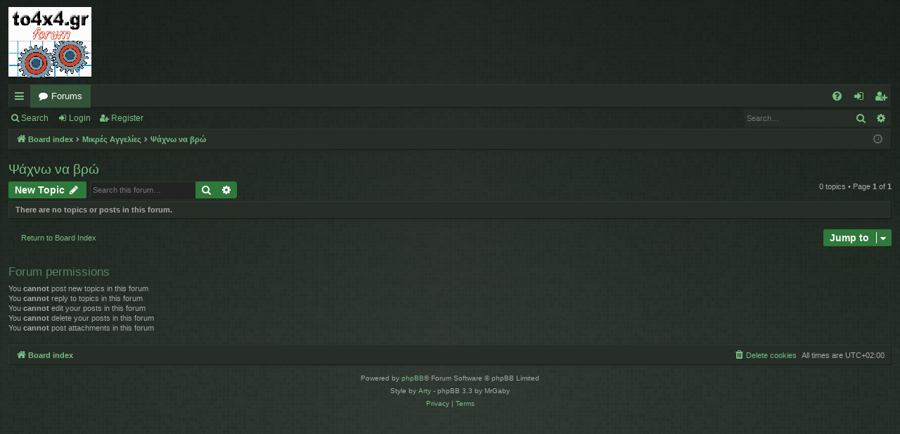

--- FILE ---
content_type: text/html; charset=UTF-8
request_url: https://www.to4x4.gr/viewforum.php?f=14&sid=4105824b04f805cab60f13607a3c7775
body_size: 4525
content:
<!DOCTYPE html>
<html dir="ltr" lang="en-gb">
<head>
<meta charset="utf-8" />
<meta http-equiv="X-UA-Compatible" content="IE=edge">
<meta name="viewport" content="width=device-width, initial-scale=1" />

<title>Ψάχνω να βρώ - to4x4.gr</title>





	<link rel="canonical" href="https://www.to4x4.gr/viewforum.php?f=14">

<!--
	phpBB style name: digi
	Based on style:   prosilver
	Original author:  Arty ( https://www.artodia.com )
	Modified by: 	  MrGaby
-->


<link href="./assets/css/font-awesome.min.css?assets_version=71" rel="stylesheet">
<link href="./styles/digi_green/theme/stylesheet.css?assets_version=71" rel="stylesheet">




<!--[if lte IE 9]>
	<link href="./styles/digi_green/theme/tweaks.css?assets_version=71" rel="stylesheet">
<![endif]-->





</head>
<body id="phpbb" class="nojs notouch section-viewforum ltr " data-online-text="Online">


	<a id="top" class="top-anchor" accesskey="t"></a>
	<div id="page-header" class="page-width">
		<div class="headerbar" role="banner">
					<div class="inner">

			<div id="site-description" class="site-description">
				<a id="logo" class="logo" href="./index.php?sid=f797a3531795ec4e1053a13165614d79" title="Board index">
					<img src="./styles/digi_green/theme/images/logo.png" data-src-hd="./styles/digi_green/theme/images/logo_hd.png" alt="to4x4.gr"/>
				</a>
				<p class="sitename">to4x4.gr</p>
				<p></p>
				<p class="skiplink"><a href="#start_here">Skip to content</a></p>
			</div>

																		
			</div>
					</div>


				


<div class="navbar tabbed not-static" role="navigation">
	<div class="inner page-width">
		<div class="nav-tabs" data-current-page="viewforum">
			<ul class="leftside">
				<li id="quick-links" class="quick-links tab responsive-menu dropdown-container">
					<a href="#" class="nav-link dropdown-trigger">Quick links</a>
					<div class="dropdown">
						<div class="pointer"><div class="pointer-inner"></div></div>
						<ul class="dropdown-contents" role="menu">
								
			<li class="separator"></li>
													<li>
								<a href="./search.php?search_id=unanswered&amp;sid=f797a3531795ec4e1053a13165614d79" role="menuitem">
									<i class="icon fa-file-o fa-fw icon-gray" aria-hidden="true"></i><span>Unanswered topics</span>
								</a>
							</li>
							<li>
								<a href="./search.php?search_id=active_topics&amp;sid=f797a3531795ec4e1053a13165614d79" role="menuitem">
									<i class="icon fa-file-o fa-fw icon-blue" aria-hidden="true"></i><span>Active topics</span>
								</a>
							</li>
							<li class="separator"></li>
							<li>
								<a href="./search.php?sid=f797a3531795ec4e1053a13165614d79" role="menuitem">
									<i class="icon fa-search fa-fw" aria-hidden="true"></i><span>Search</span>
								</a>
							</li>	
	
													</ul>
					</div>
				</li>
												<li class="tab forums selected" data-responsive-class="small-icon icon-forums">
					<a class="nav-link" href="./index.php?sid=f797a3531795ec4e1053a13165614d79">Forums</a>
				</li>
											</ul>
			<ul class="rightside" role="menu">
								<li class="tab faq" data-select-match="faq" data-responsive-class="small-icon icon-faq">
					<a class="nav-link" href="/app.php/help/faq?sid=f797a3531795ec4e1053a13165614d79" rel="help" title="Frequently Asked Questions" role="menuitem">
						<i class="icon fa-question-circle fa-fw" aria-hidden="true"></i><span>FAQ</span>
					</a>
				</li>
																									<li class="tab login"  data-skip-responsive="true" data-select-match="login"><a class="nav-link" href="./ucp.php?mode=login&amp;redirect=viewforum.php%3Ff%3D14&amp;sid=f797a3531795ec4e1053a13165614d79" title="Login" accesskey="x" role="menuitem">Login</a></li>
											<li class="tab register" data-skip-responsive="true" data-select-match="register"><a class="nav-link" href="./ucp.php?mode=register&amp;sid=f797a3531795ec4e1053a13165614d79" role="menuitem">Register</a></li>
																	</ul>
		</div>
	</div>
</div>

<div class="navbar secondary with-search">
	<ul role="menubar">
											<li class="small-icon icon-search responsive-hide"><a href="./search.php?sid=f797a3531795ec4e1053a13165614d79">Search</a></li>
														<li class="small-icon icon-login"><a href="./ucp.php?mode=login&amp;redirect=viewforum.php%3Ff%3D14&amp;sid=f797a3531795ec4e1053a13165614d79" title="Login">Login</a></li>
									<li class="small-icon icon-register"><a href="./ucp.php?mode=register&amp;sid=f797a3531795ec4e1053a13165614d79">Register</a></li>
									
					<li class="search-box not-responsive">			<div id="search-box" class="search-box search-header" role="search">
				<form action="./search.php?sid=f797a3531795ec4e1053a13165614d79" method="get" id="search">
				<fieldset>
					<input name="keywords" id="keywords" type="search" maxlength="128" title="Search for keywords" class="inputbox search tiny" size="20" value="" placeholder="Search…" />
					<button class="button button-search" type="submit" title="Search">
						<i class="icon fa-search fa-fw" aria-hidden="true"></i><span class="sr-only">Search</span>
					</button>
					<a href="./search.php?sid=f797a3531795ec4e1053a13165614d79" class="button button-search-end" title="Advanced search">
						<i class="icon fa-cog fa-fw" aria-hidden="true"></i><span class="sr-only">Advanced search</span>
					</a>
					<input type="hidden" name="sid" value="f797a3531795ec4e1053a13165614d79" />

				</fieldset>
				</form>
			</div>
			</li>
			</ul>
</div>

	</div>

<div id="wrap" class="page-width">

	
	<a id="start_here" class="top-anchor"></a>
	<div id="page-body" class="page-body" role="main">
		<div class="navbar">
	<ul id="nav-breadcrumbs" class="nav-breadcrumbs linklist navlinks" role="menubar">
				
		
		<li class="breadcrumbs" itemscope itemtype="https://schema.org/BreadcrumbList">

			
						<span class="crumb" itemtype="https://schema.org/ListItem" itemprop="itemListElement" itemscope><a itemprop="item" href="./index.php?sid=f797a3531795ec4e1053a13165614d79" accesskey="h" data-navbar-reference="index"><i class="icon fa-home fa-fw"></i><span itemprop="name">Board index</span></a><meta itemprop="position" content="1" /></span>

									
						<span class="crumb" itemtype="https://schema.org/ListItem" itemprop="itemListElement" itemscope data-forum-id="13"><a itemprop="item" href="./viewforum.php?f=13&amp;sid=f797a3531795ec4e1053a13165614d79"><span itemprop="name">Μικρές Αγγελίες</span></a><meta itemprop="position" content="2" /></span>
												
						<span class="crumb" itemtype="https://schema.org/ListItem" itemprop="itemListElement" itemscope data-forum-id="14"><a itemprop="item" href="./viewforum.php?f=14&amp;sid=f797a3531795ec4e1053a13165614d79"><span itemprop="name">Ψάχνω να βρώ</span></a><meta itemprop="position" content="3" /></span>
						
			
		</li>

		
		
			<li class="rightside responsive-search">
				<a href="./search.php?sid=f797a3531795ec4e1053a13165614d79" title="View the advanced search options" role="menuitem">
					<i class="icon fa-search fa-fw" aria-hidden="true"></i><span class="sr-only">Search</span>
				</a>
			</li>
				<li class="rightside dropdown-container icon-only">
			<a href="#" class="dropdown-trigger time" title="It is currently Sun Feb 01, 2026 04:43"><i class="fa fa-clock-o"></i></a>
			<div class="dropdown">
				<div class="pointer"><div class="pointer-inner"></div></div>
				<ul class="dropdown-contents">
					<li>It is currently Sun Feb 01, 2026 04:43</li>
					<li>All times are <span title="UTC+2">UTC+02:00</span></li>
				</ul>
			</div>
		</li>
	</ul>
</div>

		
		<h2 class="forum-title"><a href="./viewforum.php?f=14&amp;sid=f797a3531795ec4e1053a13165614d79">Ψάχνω να βρώ</a></h2>



	<div class="action-bar bar-top">

				
		<a href="./posting.php?mode=post&amp;f=14&amp;sid=f797a3531795ec4e1053a13165614d79" class="button" title="Post a new topic">
							<span>New Topic</span> <i class="icon fa-pencil fa-fw" aria-hidden="true"></i>
					</a>
			
	
			<div class="search-box" role="search">
			<form method="get" id="forum-search" action="./search.php?sid=f797a3531795ec4e1053a13165614d79">
			<fieldset>
				<input class="inputbox search tiny" type="search" name="keywords" id="search_keywords" size="20" placeholder="Search this forum…" />
				<button class="button button-search" type="submit" title="Search">
					<i class="icon fa-search fa-fw" aria-hidden="true"></i><span class="sr-only">Search</span>
				</button>
				<a href="./search.php?fid%5B%5D=14&amp;sid=f797a3531795ec4e1053a13165614d79" class="button button-search-end" title="Advanced search">
					<i class="icon fa-cog fa-fw" aria-hidden="true"></i><span class="sr-only">Advanced search</span>
				</a>
				<input type="hidden" name="fid[0]" value="14" />
<input type="hidden" name="sid" value="f797a3531795ec4e1053a13165614d79" />

			</fieldset>
			</form>
		</div>
	
	<div class="pagination">
				0 topics
					&bull; Page <strong>1</strong> of <strong>1</strong>
			</div>

	</div>



		<div class="panel">
		<div class="inner">
		<strong>There are no topics or posts in this forum.</strong>
		</div>
	</div>
	


<div class="action-bar actions-jump">
		<p class="jumpbox-return">
		<a href="./index.php?sid=f797a3531795ec4e1053a13165614d79" class="left-box arrow-left" accesskey="r">
			<i class="icon fa-angle-left fa-fw icon-black" aria-hidden="true"></i><span>Return to Board Index</span>
		</a>
	</p>
	
		<div class="jumpbox dropdown-container dropdown-container-right dropdown-up dropdown-left dropdown-button-control" id="jumpbox">
			<span title="Jump to" class="button button-secondary dropdown-trigger dropdown-select">
				<span>Jump to</span>
				<span class="caret"><i class="icon fa-sort-down fa-fw" aria-hidden="true"></i></span>
			</span>
		<div class="dropdown">
			<div class="pointer"><div class="pointer-inner"></div></div>
			<ul class="dropdown-contents">
																				<li><a href="./viewforum.php?f=56&amp;sid=f797a3531795ec4e1053a13165614d79" class="jumpbox-forum-link"> <span> Ανακοινώσεις των Λεσχών &amp; του Forum</span></a></li>
																<li><a href="./viewforum.php?f=21&amp;sid=f797a3531795ec4e1053a13165614d79" class="jumpbox-sub-link"><span class="spacer"></span> <span>&#8627; &nbsp; Ανακοινώσεις των Λεσχών</span></a></li>
																<li><a href="./viewforum.php?f=32&amp;sid=f797a3531795ec4e1053a13165614d79" class="jumpbox-sub-link"><span class="spacer"></span> <span>&#8627; &nbsp; Ανακοινώσεις του Forum</span></a></li>
																<li><a href="./viewforum.php?f=7&amp;sid=f797a3531795ec4e1053a13165614d79" class="jumpbox-forum-link"> <span> Αγώνες</span></a></li>
																<li><a href="./viewforum.php?f=8&amp;sid=f797a3531795ec4e1053a13165614d79" class="jumpbox-sub-link"><span class="spacer"></span> <span>&#8627; &nbsp; Αγώνες 4Χ4</span></a></li>
																<li><a href="./viewforum.php?f=9&amp;sid=f797a3531795ec4e1053a13165614d79" class="jumpbox-sub-link"><span class="spacer"></span> <span>&#8627; &nbsp; Αλλοι Αγώνες</span></a></li>
																<li><a href="./viewforum.php?f=31&amp;sid=f797a3531795ec4e1053a13165614d79" class="jumpbox-sub-link"><span class="spacer"></span> <span>&#8627; &nbsp; Κανονισμοί. Απορίες-διευκρινήσεις</span></a></li>
																<li><a href="./viewforum.php?f=11&amp;sid=f797a3531795ec4e1053a13165614d79" class="jumpbox-forum-link"> <span> Εκδρομές Συγκεντρώσεις Εκδηλώσεις</span></a></li>
																<li><a href="./viewforum.php?f=12&amp;sid=f797a3531795ec4e1053a13165614d79" class="jumpbox-forum-link"> <span> Νομικά - Φορολογικά</span></a></li>
																<li><a href="./viewforum.php?f=13&amp;sid=f797a3531795ec4e1053a13165614d79" class="jumpbox-forum-link"> <span> Μικρές Αγγελίες</span></a></li>
																<li><a href="./viewforum.php?f=14&amp;sid=f797a3531795ec4e1053a13165614d79" class="jumpbox-sub-link"><span class="spacer"></span> <span>&#8627; &nbsp; Ψάχνω να βρώ</span></a></li>
																<li><a href="./viewforum.php?f=15&amp;sid=f797a3531795ec4e1053a13165614d79" class="jumpbox-sub-link"><span class="spacer"></span> <span>&#8627; &nbsp; Πουλάω - Χαρίζω</span></a></li>
																<li><a href="./viewforum.php?f=16&amp;sid=f797a3531795ec4e1053a13165614d79" class="jumpbox-sub-link"><span class="spacer"></span> <span>&#8627; &nbsp; Προσφορές Επιχειρήσεων</span></a></li>
																<li><a href="./viewforum.php?f=18&amp;sid=f797a3531795ec4e1053a13165614d79" class="jumpbox-forum-link"> <span> Φωτό - Gallery</span></a></li>
																<li><a href="./viewforum.php?f=19&amp;sid=f797a3531795ec4e1053a13165614d79" class="jumpbox-forum-link"> <span> Πεδίο Δοκιμών</span></a></li>
																<li><a href="./viewforum.php?f=20&amp;sid=f797a3531795ec4e1053a13165614d79" class="jumpbox-forum-link"> <span> Clubs Ατυπα η Τυπικά</span></a></li>
																<li><a href="./viewforum.php?f=23&amp;sid=f797a3531795ec4e1053a13165614d79" class="jumpbox-sub-link"><span class="spacer"></span> <span>&#8627; &nbsp; Military</span></a></li>
																<li><a href="./viewforum.php?f=24&amp;sid=f797a3531795ec4e1053a13165614d79" class="jumpbox-sub-link"><span class="spacer"></span><span class="spacer"></span> <span>&#8627; &nbsp; Συγκεντρώσεις Εκδηλώσεις</span></a></li>
																<li><a href="./viewforum.php?f=25&amp;sid=f797a3531795ec4e1053a13165614d79" class="jumpbox-sub-link"><span class="spacer"></span><span class="spacer"></span> <span>&#8627; &nbsp; Τα Αυτοκίνητα μας - Φωτογραφίες</span></a></li>
																<li><a href="./viewforum.php?f=26&amp;sid=f797a3531795ec4e1053a13165614d79" class="jumpbox-sub-link"><span class="spacer"></span><span class="spacer"></span> <span>&#8627; &nbsp; Ομάδα Συντήρησης - Τεχνικά Θέματα</span></a></li>
																<li><a href="./viewforum.php?f=60&amp;sid=f797a3531795ec4e1053a13165614d79" class="jumpbox-sub-link"><span class="spacer"></span><span class="spacer"></span> <span>&#8627; &nbsp; &quot;Στον Τάκο&quot; - Δημόσια συζήτηση</span></a></li>
																<li><a href="./viewforum.php?f=69&amp;sid=f797a3531795ec4e1053a13165614d79" class="jumpbox-sub-link"><span class="spacer"></span><span class="spacer"></span> <span>&#8627; &nbsp; Διαχείριση Υλικού</span></a></li>
																<li><a href="./viewforum.php?f=65&amp;sid=f797a3531795ec4e1053a13165614d79" class="jumpbox-sub-link"><span class="spacer"></span> <span>&#8627; &nbsp; Κάγκουρες 4x4 Club</span></a></li>
																<li><a href="./viewforum.php?f=37&amp;sid=f797a3531795ec4e1053a13165614d79" class="jumpbox-sub-link"><span class="spacer"></span><span class="spacer"></span> <span>&#8627; &nbsp; Οι Κάγκουρες 4x4 Club</span></a></li>
																<li><a href="./viewforum.php?f=66&amp;sid=f797a3531795ec4e1053a13165614d79" class="jumpbox-sub-link"><span class="spacer"></span><span class="spacer"></span> <span>&#8627; &nbsp; ΤΕΧΝΙΚΑ ΘΕΜΑΤΑ ΚΑΓΚΟΥΡΩΝ ΚΑΙ ΑΡΧΙΚΑΓΚΟΥΡΩΝ</span></a></li>
																<li><a href="./viewforum.php?f=46&amp;sid=f797a3531795ec4e1053a13165614d79" class="jumpbox-sub-link"><span class="spacer"></span> <span>&#8627; &nbsp; Daihatsu Club</span></a></li>
																<li><a href="./viewforum.php?f=53&amp;sid=f797a3531795ec4e1053a13165614d79" class="jumpbox-sub-link"><span class="spacer"></span><span class="spacer"></span> <span>&#8627; &nbsp; Terios....</span></a></li>
																<li><a href="./viewforum.php?f=67&amp;sid=f797a3531795ec4e1053a13165614d79" class="jumpbox-sub-link"><span class="spacer"></span> <span>&#8627; &nbsp; Ford fun Club</span></a></li>
																<li><a href="./viewforum.php?f=63&amp;sid=f797a3531795ec4e1053a13165614d79" class="jumpbox-sub-link"><span class="spacer"></span> <span>&#8627; &nbsp; ISUZU Club</span></a></li>
																<li><a href="./viewforum.php?f=40&amp;sid=f797a3531795ec4e1053a13165614d79" class="jumpbox-sub-link"><span class="spacer"></span> <span>&#8627; &nbsp; Jeep Club</span></a></li>
																<li><a href="./viewforum.php?f=38&amp;sid=f797a3531795ec4e1053a13165614d79" class="jumpbox-sub-link"><span class="spacer"></span> <span>&#8627; &nbsp; KIA Club</span></a></li>
																<li><a href="./viewforum.php?f=45&amp;sid=f797a3531795ec4e1053a13165614d79" class="jumpbox-sub-link"><span class="spacer"></span> <span>&#8627; &nbsp; Land Rover Club</span></a></li>
																<li><a href="./viewforum.php?f=41&amp;sid=f797a3531795ec4e1053a13165614d79" class="jumpbox-sub-link"><span class="spacer"></span> <span>&#8627; &nbsp; Mercedes Club</span></a></li>
																<li><a href="./viewforum.php?f=68&amp;sid=f797a3531795ec4e1053a13165614d79" class="jumpbox-sub-link"><span class="spacer"></span> <span>&#8627; &nbsp; Mitsubishi Club</span></a></li>
																<li><a href="./viewforum.php?f=42&amp;sid=f797a3531795ec4e1053a13165614d79" class="jumpbox-sub-link"><span class="spacer"></span> <span>&#8627; &nbsp; Niva Club</span></a></li>
																<li><a href="./viewforum.php?f=44&amp;sid=f797a3531795ec4e1053a13165614d79" class="jumpbox-sub-link"><span class="spacer"></span> <span>&#8627; &nbsp; Nissan Club</span></a></li>
																<li><a href="./viewforum.php?f=39&amp;sid=f797a3531795ec4e1053a13165614d79" class="jumpbox-sub-link"><span class="spacer"></span> <span>&#8627; &nbsp; Suzuki Club</span></a></li>
																<li><a href="./viewforum.php?f=43&amp;sid=f797a3531795ec4e1053a13165614d79" class="jumpbox-sub-link"><span class="spacer"></span> <span>&#8627; &nbsp; Toyota Club</span></a></li>
																<li><a href="./viewforum.php?f=64&amp;sid=f797a3531795ec4e1053a13165614d79" class="jumpbox-sub-link"><span class="spacer"></span> <span>&#8627; &nbsp; SSANGYONG Club</span></a></li>
																<li><a href="./viewforum.php?f=22&amp;sid=f797a3531795ec4e1053a13165614d79" class="jumpbox-forum-link"> <span> Τεχνικά Θέματα</span></a></li>
																<li><a href="./viewforum.php?f=33&amp;sid=f797a3531795ec4e1053a13165614d79" class="jumpbox-sub-link"><span class="spacer"></span> <span>&#8627; &nbsp; Service manuals</span></a></li>
																<li><a href="./viewforum.php?f=59&amp;sid=f797a3531795ec4e1053a13165614d79" class="jumpbox-sub-link"><span class="spacer"></span> <span>&#8627; &nbsp; Παρατηρητήριο Τιμών</span></a></li>
																<li><a href="./viewforum.php?f=62&amp;sid=f797a3531795ec4e1053a13165614d79" class="jumpbox-sub-link"><span class="spacer"></span> <span>&#8627; &nbsp; Ανακλήσεις Προϊόντων - Αναβαθμίσεις Αυτοκινήτων</span></a></li>
																<li><a href="./viewforum.php?f=27&amp;sid=f797a3531795ec4e1053a13165614d79" class="jumpbox-forum-link"> <span> Τα Περιοδικά</span></a></li>
																<li><a href="./viewforum.php?f=28&amp;sid=f797a3531795ec4e1053a13165614d79" class="jumpbox-sub-link"><span class="spacer"></span> <span>&#8627; &nbsp; 4ΚΙΝΗΣΗ ΜAG</span></a></li>
																<li><a href="./viewforum.php?f=29&amp;sid=f797a3531795ec4e1053a13165614d79" class="jumpbox-sub-link"><span class="spacer"></span> <span>&#8627; &nbsp; 4X4 Magazine</span></a></li>
																<li><a href="./viewforum.php?f=30&amp;sid=f797a3531795ec4e1053a13165614d79" class="jumpbox-sub-link"><span class="spacer"></span> <span>&#8627; &nbsp; Και άλλα Περιοδικά</span></a></li>
																<li><a href="./viewforum.php?f=54&amp;sid=f797a3531795ec4e1053a13165614d79" class="jumpbox-sub-link"><span class="spacer"></span> <span>&#8627; &nbsp; Εμπρός λοιπόν καλή μου πένα vol.2</span></a></li>
																<li><a href="./viewforum.php?f=57&amp;sid=f797a3531795ec4e1053a13165614d79" class="jumpbox-forum-link"> <span> Περί τετρακίνησης και λοιπών θεμάτων...</span></a></li>
																<li><a href="./viewforum.php?f=55&amp;sid=f797a3531795ec4e1053a13165614d79" class="jumpbox-forum-link"> <span> Hall of Fame</span></a></li>
											</ul>
		</div>
	</div>

	</div>



	<div class="stat-block permissions">
		<h3>Forum permissions</h3>
		<p>You <strong>cannot</strong> post new topics in this forum<br />You <strong>cannot</strong> reply to topics in this forum<br />You <strong>cannot</strong> edit your posts in this forum<br />You <strong>cannot</strong> delete your posts in this forum<br />You <strong>cannot</strong> post attachments in this forum<br /></p>
	</div>

			</div>


	<div class="navbar" role="navigation">
	<div class="inner">

	<ul id="nav-footer" class="nav-footer linklist" role="menubar">
		<li class="breadcrumbs">
									<span class="crumb"><a href="./index.php?sid=f797a3531795ec4e1053a13165614d79" data-navbar-reference="index"><i class="icon fa-home fa-fw" aria-hidden="true"></i><span>Board index</span></a></span>					</li>
		
				<li class="rightside">All times are <span title="UTC+2">UTC+02:00</span></li>
							<li class="rightside">
				<a href="./ucp.php?mode=delete_cookies&amp;sid=f797a3531795ec4e1053a13165614d79" data-ajax="true" data-refresh="true" role="menuitem">
					<i class="icon fa-trash fa-fw" aria-hidden="true"></i><span>Delete cookies</span>
				</a>
			</li>
														</ul>

	</div>
</div>
</div>

<div id="page-footer" class="page-width" role="contentinfo">
	
	<div class="copyright">
				<p class="footer-row">
			<span class="footer-copyright">Powered by <a href="https://www.phpbb.com/">phpBB</a>&reg; Forum Software &copy; phpBB Limited</span>
		</p>
		<p class="footer-row">
			<span class="footer-copyright">Style by <a href="https://www.artodia.com/">Arty</a> - phpBB 3.3 by MrGaby</span>
		</p>
						<p class="footer-row" role="menu">
			<a class="footer-link" href="./ucp.php?mode=privacy&amp;sid=f797a3531795ec4e1053a13165614d79" title="Privacy" role="menuitem">
				<span class="footer-link-text">Privacy</span>
			</a>
			|
			<a class="footer-link" href="./ucp.php?mode=terms&amp;sid=f797a3531795ec4e1053a13165614d79" title="Terms" role="menuitem">
				<span class="footer-link-text">Terms</span>
			</a>
		</p>
					</div>

	<div id="darkenwrapper" class="darkenwrapper" data-ajax-error-title="AJAX error" data-ajax-error-text="Something went wrong when processing your request." data-ajax-error-text-abort="User aborted request." data-ajax-error-text-timeout="Your request timed out; please try again." data-ajax-error-text-parsererror="Something went wrong with the request and the server returned an invalid reply.">
		<div id="darken" class="darken">&nbsp;</div>
	</div>

	<div id="phpbb_alert" class="phpbb_alert" data-l-err="Error" data-l-timeout-processing-req="Request timed out.">
		<a href="#" class="alert_close">
		</a>
		<h3 class="alert_title">&nbsp;</h3><p class="alert_text"></p>
	</div>
	<div id="phpbb_confirm" class="phpbb_alert">
		<a href="#" class="alert_close">
		</a>
		<div class="alert_text"></div>
	</div>
</div>


<div>
	<a id="bottom" class="top-anchor" accesskey="z"></a>
	</div>

<script src="./assets/javascript/jquery-3.5.1.min.js?assets_version=71"></script>
<script src="./assets/javascript/core.js?assets_version=71"></script>



<script src="./styles/digi/template/forum_fn.js?assets_version=71"></script>
<script src="./styles/digi/template/ajax.js?assets_version=71"></script>



</body>
</html>
